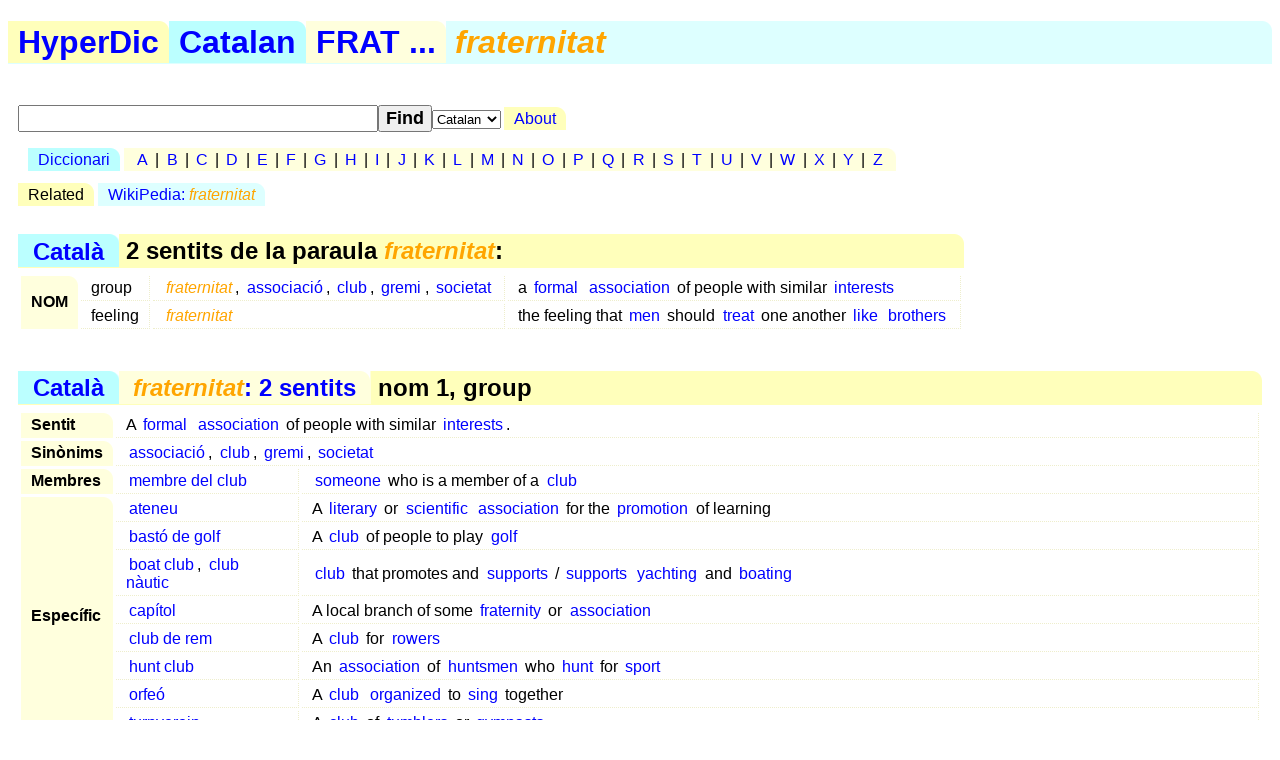

--- FILE ---
content_type: text/html; charset=utf-8
request_url: https://hyperdic.net/ca/fraternitat
body_size: 2116
content:
<!DOCTYPE html PUBLIC  "-//W3C//DTD XHTML 1.0 Strict//EN" "http://www.w3.org/TR/xhtml1/DTD/xhtml1-strict.dtd">
<html xmlns="http://www.w3.org/1999/xhtml" xml:lang="en">
<head>
<meta http-equiv="CONTENT-TYPE" content="text/html; charset=UTF-8" />
<meta name="GENERATOR" content="MegaDoc, http://www.megadoc.net/" />
<meta name="AUTHOR" content="Kaf&eacute;, Eric" />
<meta name="COPYRIGHT" content="All rights reserved" />
<meta http-equiv="Content-Script-Type" content="text/javascript" />
<meta name="viewport" content="width=device-width, initial-scale=1" />
<link rel="stylesheet" type="text/css" href="/src/hyp.css" />
<link rel="search" type="application/opensearchdescription+xml" href="/src/wordsense.xml" title="HyperDic WordSense"/>
<meta name="DC.Subject" xml:lang="ca" content="fraternitat" />
<title>fraternitat (HyperDic hyper-dictionary)</title>
</head>
<body>
<h1><a href="/" class="lo1" title="HyperDic hyper-dictionary">HyperDic</a>: fraternitat</h1>
<div id="hsx"></div>
<div id="ir"></div>
<script type="text/javascript">summary="Catal&agrave;:frat:fraternitat"</script><div id="ov"><table id="Senses"><caption><a href="/ca/">Catal&agrave;</a> &gt; 2 sentits de la paraula <em>fraternitat</em>:</caption><tr><th rowspan="2">NOM</th><td>group</td><td xml:lang="ca"><a href="#n1401"><em>fraternitat</em></a>, <a href="/ca/associaci%F3#n1403">associaci&#243;</a>, <a href="/ca/club#n1401">club</a>, <a href="/ca/gremi#n1401">gremi</a>, <a href="/ca/societat#n1403">societat</a></td><td>a <a href="/en/formal#a0001">formal</a> <a href="/en/association#n1400">association</a> of people with similar <a href="/en/interest#n0900">interests</a></td></tr><tr><td>feeling</td><td xml:lang="ca"><a href="#n1202"><em>fraternitat</em></a></td><td>the feeling that <a href="/en/man#n1800">men</a> should <a href="/en/treat#v4100">treat</a> one another <a href="/en/like#a0000">like</a> <a href="/en/brother#n1800">brothers</a></td></tr></table></div><div id="ws"><table id="n1401" summary="fraternitat:1:14:01:::ca"><caption><a href="/ca/">Catal&agrave;</a> &gt; <a href="#Senses" title="fraternitat: 2 sentits"><em>fraternitat</em>: 2 sentits</a> &gt; nom 1, group</caption><tr><th>Sentit</th><td colspan="2">A <a href="/en/formal#a0001">formal</a> <a href="/en/association#n1400">association</a> of people with similar <a href="/en/interest#n0900">interests</a>.</td></tr><tr><th rowspan="1">Sin&ograve;nims</th><td colspan="2" xml:lang="ca"><a href="/ca/associaci%F3#n1403">associaci&#243;</a>, <a href="/ca/club#n1401">club</a>, <a href="/ca/gremi#n1401">gremi</a>, <a href="/ca/societat#n1403">societat</a></td></tr><tr><th rowspan="1">Membres</th><td xml:lang="ca"><a href="/ca/membre_del_club#n1801">membre del club</a></td><td><a href="/en/someone#n0300">someone</a> who is a member of a <a href="/en/club#n1400">club</a></td></tr><tr><th rowspan="8">Espec&iacute;fic</th><td xml:lang="ca"><a href="/ca/ateneu#n1401">ateneu</a></td><td>A <a href="/en/literary#a0100">literary</a> or <a href="/en/scientific#a0100">scientific</a> <a href="/en/association#n1400">association</a> for the <a href="/en/promotion#n0402">promotion</a> of learning</td></tr><tr><td xml:lang="ca"><a href="/ca/bast%F3_de_golf#n1402">bast&#243; de golf</a></td><td>A <a href="/en/club#n1400">club</a> of people to play <a href="/en/golf#n0400">golf</a></td></tr><tr><td xml:lang="ca"><a href="/ca/boat_club#n1401">boat club</a>, <a href="/ca/club_n%E0utic#n1401">club n&#224;utic</a></td><td><a href="/en/club#n1400">club</a> that promotes and <a href="/en/support#v4101">supports</a> / <a href="/en/support#v4000">supports</a> <a href="/en/yachting#n0400">yachting</a> and <a href="/en/boating#n0400">boating</a></td></tr><tr><td xml:lang="ca"><a href="/ca/cap%EDtol#n1403">cap&#237;tol</a></td><td>A local branch of some <a href="/en/fraternity#n1401">fraternity</a> or <a href="/en/association#n1400">association</a></td></tr><tr><td xml:lang="ca"><a href="/ca/club_de_rem#n1401">club de rem</a></td><td>A <a href="/en/club#n1400">club</a> for <a href="/en/rower#n1800">rowers</a></td></tr><tr><td xml:lang="ca"><a href="/ca/hunt_club#n1401">hunt club</a></td><td>An <a href="/en/association#n1400">association</a> of <a href="/en/huntsman#n1800">huntsmen</a> who <a href="/en/hunt#v3300">hunt</a> for <a href="/en/sport#n0400">sport</a></td></tr><tr><td xml:lang="ca"><a href="/ca/orfe%F3#n1401">orfe&#243;</a></td><td>A <a href="/en/club#n1400">club</a> <a href="/en/organize#v4101">organized</a> to <a href="/en/sing#v3600">sing</a> together</td></tr><tr><td xml:lang="ca"><a href="/ca/turnverein#n1401">turnverein</a></td><td>A <a href="/en/club#n1400">club</a> of <a href="/en/tumbler#n1800">tumblers</a> or <a href="/en/gymnast#n1800">gymnasts</a></td></tr><tr><th rowspan="1">General</th><td xml:lang="ca"><a href="/ca/associaci%F3#n1402">associaci&#243;</a></td><td>A <a href="/en/formal#a0001">formal</a> organization of people or <a href="/en/group#n0300">groups</a> of people</td></tr><tr><th rowspan="1">Angl&egrave;s</th><td colspan="2"><a href="/en/club#n1400">club</a>, <a href="/en/social_club#n1400">social club</a>, <a href="/en/society#n1401">society</a>, <a href="/en/guild#n1400">guild</a>, <a href="/en/gild#n1400">gild</a>, <a href="/en/lodge#n1400">lodge</a>, <a href="/en/order#n1402">order</a></td></tr><tr><th rowspan="1">Espanyol</th><td colspan="2" xml:lang="es"><a href="/es/asociaci%F3n#n1403">asociaci&#243;n</a>, <a href="/es/clube#n1401">clube</a>, <a href="/es/club#n1402">club</a>, <a href="/es/cofrad%EDa#n1401">cofrad&#237;a</a>, <a href="/es/colegio#n1402">colegio</a>, <a href="/es/fraternidad#n1401">fraternidad</a>, <a href="/es/gremio#n1402">gremio</a>, <a href="/es/liga#n1401">liga</a>, <a href="/es/lodge#n1401">lodge</a>, <a href="/es/logia#n1401">logia</a>, <a href="/es/sociedad#n1403">sociedad</a></td></tr><tr><th rowspan="1">Adjectius</th><td xml:lang="ca"><a href="/ca/snob#a0001">snob</a></td><td><a href="/en/befit#v4200">befitting</a> or <a href="/en/characteristic#a0000">characteristic</a> of those who incline to <a href="/en/social#a0102">social</a> <a href="/en/exclusiveness#n0700">exclusiveness</a> and who <a href="/en/rebuff#v3200">rebuff</a> the advances of people considered <a href="/en/inferior#a0001">inferior</a></td></tr><tr><th rowspan="1">Verbs</th><td xml:lang="ca"><a href="/ca/ordenar#v4105">ordenar</a></td><td><a href="/en/appoint#v4101">appoint</a> to a <a href="/en/clerical#a0100">clerical</a> <a href="/en/post#n0400">posts</a></td></tr></table><table id="n1202" summary="fraternitat:1:12:02:::ca"><caption><a href="/ca/">Catal&agrave;</a> &gt; <a href="#Senses" title="fraternitat: 2 sentits"><em>fraternitat</em>: 2 sentits</a> &gt; nom 2, feeling</caption><tr><th>Sentit</th><td colspan="2">The feeling that <a href="/en/man#n1800">men</a> should <a href="/en/treat#v4100">treat</a> one another <a href="/en/like#a0000">like</a> <a href="/en/brother#n1800">brothers</a>.</td></tr><tr><th rowspan="1">Angl&egrave;s</th><td colspan="2"><a href="/en/brotherhood#n1200">brotherhood</a></td></tr><tr><th rowspan="1">Espanyol</th><td colspan="2" xml:lang="es"><a href="/es/fraternidad#n1203">fraternidad</a></td></tr></table></div>
<p id="fo">
<a href="/en/doc/copy" rel="Copyright">&copy;2001-26</a> &middot;
<a href="http://www.hyperdic.net/">HyperDic hyper-dictionary</a> &middot;
<a href="/en/doc/contact">Contact</a>
</p>
<p class="ce">
<a href="/en">English</a> |
<a href="/es">Spanish</a> |
<a href="/ca">Catalan</a>
<br/>
<a href="/en/doc/privacy">Privacy</a> |
<a href="/en/doc/robots">Robots</a>
</p>
<p class="ce">
<a href="http://validator.w3.org/check?uri=https://hyperdic.net/ca/fraternitat">
<img src="/img/valid-xhtml10.png" alt="Valid XHTML 1.0 Strict" height="31" width="88" />
</a>
</p>
<script type="text/javascript" src="/src/hyp.js"></script>
</body>
</html>


--- FILE ---
content_type: application/javascript
request_url: https://hyperdic.net/src/hyp.js
body_size: 1399
content:
if(window.external&&("AddSearchProvider" in window.external)){canadd=true}else{canadd=false}var addsearch=function(b,a){if(canadd){window.external.AddSearchProvider("http://"+b+"/src/"+a+".xml")}else{alert("Your browser does not seem to support Open Search.")}};var wq=function(){var a=unescape(document.getElementById("sq").value).replace(/ +/g,"_").replace(/_$/,"").replace(/^_/,"").replace(/\'/g,"[").replace(/\./g,"]").replace(/\//g,"@");var b=a.length;var c=100;if(b>0){if(b>c){a=a.substr(0,c)}window.location.href="/"+document.getElementById("slg").value+"/"+escape(a.toLowerCase())}else{alert("Please type a word in the searchbox...")}};function pgo(){var n=" &gt; ";var f={en:["English","Dictionary"],es:["Spanish","Diccionario"],ca:["Catalan","Diccionari"]};var c=window.location.pathname;c=c.replace(/^\/match/,"");var l=c.substring(1,3);if(!(l in f)){l="en"}var b=0;var g=1;var h=f[l][b];var o=function(p){return['<a class="lb1" href="/',l,'" rel="Index" title="',h,' Word Index">',f[l][p],"</a>"].join("")};var e=function(t){var s=["lb1","lo","lo1","lb"];for(ce=0;ce<t.length;ce++){var q=t[ce].innerHTML.split(n);var p=q.length;var r=p-1;for(x=0;x<r;x++){q[x]='<span class="'+s[x]+'">'+q[x]+"</span>"}q[r]=" "+q[r];t[ce].innerHTML=q.join("")}};var a=function(){var u=0;var z=0;var D="";var H=document.getElementById("ir");var y=document.getElementById("Senses");if(y){var w=document.getElementsByTagName("caption");var C=w[0];k=document.getElementById("ws").getElementsByTagName("caption").length;var p=summary.split(":");D=p[1];qiw=p[2];z=1;if(h=="English"){u=1}}else{var w=document.getElementsByTagName("h2");var C=w[0];var E='<span class="lo">'+C.innerHTML.split(n)[0]+"</span>"}e(w);var G=C.getElementsByTagName("em")[0].innerHTML;if(D){var B=G.substring(0,D.length);var q=B.toUpperCase();var v=B.toLowerCase();var E=[o(b),'<a href="/',l,"/idx/",escape(v),'" class="lo" title="',h," words that start with ",v,' ...">',q," ...</a>"].join("")}var s=G.split(" / ")[0].substring(1).replace(/ /g,"_");var I=G.charAt(0)+s;var r=G.charAt(0).toUpperCase()+s;var t=document.getElementsByTagName("h1")[0];var F=t.innerHTML.replace(/:.*$/,"");t.innerHTML=[F,E," <em>",G,"</em>"].join("");document.title+=" ("+f[l][b]+")";if(u==1||z==1){var A='<span class="lo1">Related</span> ';if(z==1){A+='<a href="http://'+l+".wikipedia.org/wiki/"+r+'" class="lb" title="&quot;'+G+"&quot; info in "+h+' WikiPedia">WikiPedia: <em>'+G+"</em></a>\n"}H.innerHTML+=A+"<br/>"}};var d=function(q,p){if(canadd){document.getElementById("se").innerHTML+='<a href="javascript:addsearch('+q+",'"+p+'\')" class="lb" title="Add HyperDic WordSense search to your browser">Install</a>\n'}};var m=function(){var w="abcdefghijklmnopqrstuvwxyz";var v=new Array();var p,u;for(i=0;i<w.length;i++){p=w.charAt(i);u=p.toUpperCase();v[i]=['<a href="/',l,"/idx/",p,'" title="',h," words that start with ",u,' ...">',u,"</a>"].join("")}var t=v.join(" | ");var s="";var q="";var r="";if(l!="en"){for(lgi in f){if(lgi==l){r=' selected="yes"'}else{r=""}q+=['<option value="',lgi,'"',r,">",f[lgi][b],"</option>"].join("")}stab=3;lgos='<select tabindex="2" id="slg">'+q+"</select>"}else{stab=2;lgos='<input type="hidden" id="slg" value="en" />'}document.getElementById("hsx").innerHTML=['<form accept-charset="UTF-8" action="javascript:wq()"><p><span id="se"><input size="31" type="text" tabindex="1" id="sq" /><input type="submit" tabindex="',stab,'" value="Find" />',lgos,"</span>",s,'<a class="lo1 ml" href="/en/doc/" rel="Help" title="HyperDic documentation">About</a></p></form><div id="hx">',o(g),' <span class="lo">',t,"</span></div>"].join("");if(l=="en"){d("location.host","wordsense")}};var k;var j=function(){var q=window.location.href.split("#")[0].split("/");var p=q.length;return[l,q[p-2],q[p-1]].join("/")};m();a()}pgo();